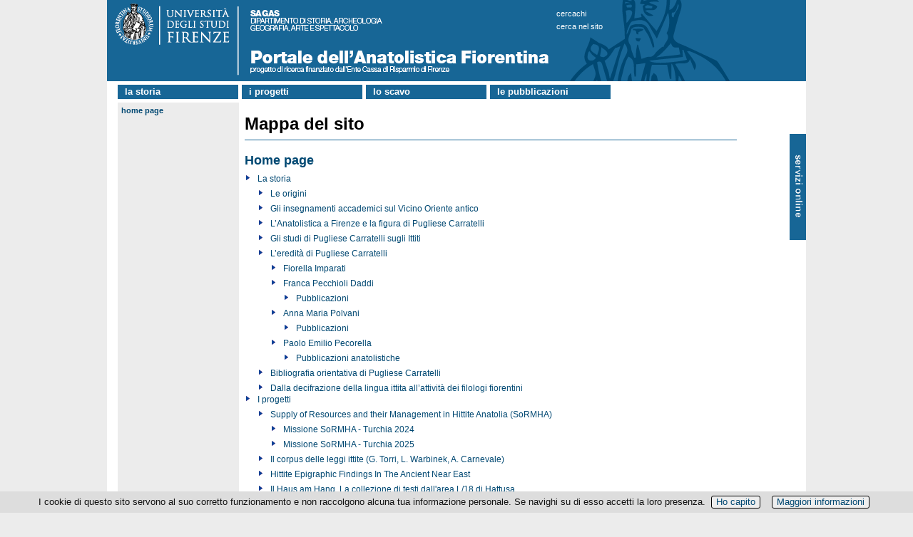

--- FILE ---
content_type: text/html; charset=UTF-8
request_url: https://www.anatolistica.unifi.it/sitemap.html?pageid=41
body_size: 10723
content:
<!DOCTYPE html>
<html lang="it">

<head>
<meta http-equiv="Content-Type" content="text/html; charset=utf-8">

<link rel="dns-prefetch" crossorigin href="//mdthemes.unifi.it">

<link rel="dns-prefetch" crossorigin href="//multicc.unifi.it">

<link rel="dns-prefetch" crossorigin href="//www.unifi.it">

<link rel="preconnect" crossorigin href="//mdthemes.unifi.it">

<link rel="preconnect" crossorigin href="//multicc.unifi.it">

<link rel="preconnect" crossorigin href="//www.unifi.it">

<link rel="canonical" href="https://www.anatolistica.unifi.it/vp-41-contatti.html">

<title>Contatti | Accesso rapido | Portale dell'Anatolistica fiorentina - UniFI</title>

<meta name="description" content="Portale dell'Anatolistica fiorentina">

<meta name="robots" content="noindex, follow">

<meta property="og:type" content="website">

<meta property="og:image" content="https://www.unifi.it/salomoneFB.png">

<meta property="og:url" content="https://www.anatolistica.unifi.it/sitemap.html?pageid=41">

<meta property="og:title" content="Contatti | Accesso rapido | Portale dell'Anatolistica fiorentina - UniFI">

<meta property="og:description" content="Portale dell'Anatolistica fiorentina">

<meta property="og:site_name" content="www.anatolistica.unifi.it">

<link rel="image_src" href="https://www.unifi.it/salomoneFB.png">

<meta name="twitter:card" content="summary">

<meta name="twitter:site" content="@UNI_FIRENZE">

<meta name="twitter:title" content="Contatti | Accesso rapido | Portale dell'Anatolistica fiorentina - UniFI">

<meta name="twitter:description" content="Portale dell'Anatolistica fiorentina">

<meta name="twitter:image" content="https://www.unifi.it/salomoneFB.png">

<meta name="twitter:image:alt" content="UniFI Logo">

<link rel="alternate" href="https://www.anatolistica.unifi.it/backend.php" type="application/rss+xml" title="Portale dell'Anatolistica fiorentina">

<link rel="apple-touch-icon" type="image/png" sizes="180x180" href="https://mdthemes.unifi.it/boozookcommonT2blue/favicons/apple-touch-icon.png">
<link rel="apple-touch-icon" type="image/png" sizes="57x57" href="https://mdthemes.unifi.it/boozookcommonT2blue/favicons/apple-touch-icon-57x57.png">
<link rel="apple-touch-icon" type="image/png" sizes="60x60" href="https://mdthemes.unifi.it/boozookcommonT2blue/favicons/apple-touch-icon-60x60.png">
<link rel="apple-touch-icon" type="image/png" sizes="72x72" href="https://mdthemes.unifi.it/boozookcommonT2blue/favicons/apple-touch-icon-72x72.png">
<link rel="apple-touch-icon" type="image/png" sizes="76x76" href="https://mdthemes.unifi.it/boozookcommonT2blue/favicons/apple-touch-icon-76x76.png">
<link rel="apple-touch-icon" type="image/png" sizes="114x114" href="https://mdthemes.unifi.it/boozookcommonT2blue/favicons/apple-touch-icon-114x114.png">
<link rel="apple-touch-icon" type="image/png" sizes="120x120" href="https://mdthemes.unifi.it/boozookcommonT2blue/favicons/apple-touch-icon-120x120.png">
<link rel="apple-touch-icon" type="image/png" sizes="144x144" href="https://mdthemes.unifi.it/boozookcommonT2blue/favicons/apple-touch-icon-144x144.png">
<link rel="apple-touch-icon" type="image/png" sizes="152x152" href="https://mdthemes.unifi.it/boozookcommonT2blue/favicons/apple-touch-icon-152x152.png">
<link rel="apple-touch-icon" type="image/png" sizes="180x180" href="https://mdthemes.unifi.it/boozookcommonT2blue/favicons/apple-touch-icon-180x180.png">
<link rel="icon" type="image/png" sizes="16x16" href="https://mdthemes.unifi.it/boozookcommonT2blue/favicons/favicon-16x16.png">
<link rel="icon" type="image/png" sizes="32x32" href="https://mdthemes.unifi.it/boozookcommonT2blue/favicons/favicon-32x32.png">
<link rel="icon" type="image/png" sizes="96x96" href="https://mdthemes.unifi.it/boozookcommonT2blue/favicons/favicon-96x96.png">
<link rel="icon" type="image/png" sizes="192x192" href="https://mdthemes.unifi.it/boozookcommonT2blue/favicons/android-chrome-192x192.png">
<link rel="manifest" href="https://mdthemes.unifi.it/boozookcommonT2blue/favicons/manifest.json">
<link rel="mask-icon" href="https://mdthemes.unifi.it/boozookcommonT2blue/favicons/safari-pinned-tab.svg" color="#5bbad5">
<meta name="msapplication-config" content="https://mdthemes.unifi.it/boozookcommonT2blue/favicons/browserconfig.xml">
<meta name="theme-color" content="#ffffff">
<meta name="viewport" content="width=device-width, initial-scale=1.0">
  <style media="screen">@charset "utf-8";

/* ********************* */
/* Tag e classi generali */
/* ********************* */

* {margin: 0;padding: 0}
body{font-family: Arial, Helvetica, sans-serif;}
img {border: none}
form,label,input { margin: 0;padding: 0}
label {cursor: pointer}
input {border: 1px #666 solid}
td {vertical-align:top}
.clear {clear: both;height: 0}
.hidden {display: none}
.visuallyhidden {border: 0; clip: rect(0 0 0 0); height: 1px; margin: -1px; overflow: hidden; padding: 0; position: absolute; width: 1px;}
.checkbox {border: none;margin: 0;padding: 0}
.alignleft {float: left}
.alignright {float: right}
.clearfix:after {content: "."; display: block; height: 0; clear: both; visibility: hidden}
.leggitutto {font-weight: bold;font-size: 10px}
.sinistra {text-align: left}
.destra {text-align: right}
.centro {text-align: center}
.grassetto {font-weight: bold}
.corsivo {font-style: italic}
.corposezione{display:none; margin-top:10px;margin-left:20px; margin-bottom:20px;}
.testasezione{display:block; background:url(https://mdthemes.unifi.it/global/images/plus.png) no-repeat;padding-left:20px;cursor:pointer; line-height:18px;}
.tsarrowup{background:url(https://mdthemes.unifi.it/global/images/minus.png) no-repeat}
.tsarrowdown{background:url(https://mdthemes.unifi.it/global/images/plus.png) no-repeat}
a:link {color: #004872}
a:visited {color: #004872}
a:hover {color: #900105}
a:active {color: #004872}
table.veratabella {border-collapse: collapse}
table.veratabella th {border: 1px solid #aaa;padding: 5px;background-color: #eeeade; vertical-align: top; text-align: center}
table.veratabella td {border: 1px solid #aaa;padding: 5px;background-color: #fff; vertical-align: top}
.stessalinea{white-space: nowrap}
@media only screen and (max-width:980px) {
    h1 {margin-bottom: 5px; font-size: 24px; font-weight: bold;}
    .pn-title {margin-bottom: 5px; font-size: 24px; font-weight: bold;}
    h2 {margin-top: 16px; margin-bottom: 5px; font-size: 18px}
    h3 {margin-top: 16px;margin-bottom: 5px;font-size: 14px}
    h4 {margin-top: 16px;font-size: 13px;font-weight: bold}
    p {margin-bottom: 4px}
    ul {list-style-type: none}
}
@media only screen and (min-width:981px){
    /* Tag e classi generali */
    body {text-align: center; background-color: #ececec; font-size: 12px}
    h1{margin: 15px 0 20px;; padding-bottom: 10px; border-bottom: 1px #176696 solid;line-height:24px}
    .pn-title {margin-bottom: 5px; font-size: 16px; font-weight: bold}
    h1 a{text-decoration:none}
    h1 a:hover{text-decoration:underline}
    h2 {margin-top: 16px; margin-bottom: 10px; font-size: 18px}
    h2 a{text-decoration:none}
    h2 a:hover{text-decoration:underline}
    h3 {margin-top: 16px; margin-bottom: 5px; font-size: 14px}
    h3 a{text-decoration:none}
    h3 a:hover{text-decoration:underline}
    h4 {margin-top: 16px;font-size: 13px; font-weight: bold}
    h4 a{text-decoration:none}
    h4 a:hover{text-decoration:underline}
    p {margin-bottom: 4px;line-height:16px;}
    ul {list-style-type: none}
}

/* TAG SEMANTICI */
header{position:relative;}
@media only screen and (min-width:981px){
    header{background-color: #176696}
}
header:after {content: "."; display: block; height: 0; clear: both; visibility: hidden}

@media only screen and (min-width:981px){
    main {position: relative; width: 980px; margin: 0; padding:0;}
}



/* ****** */
/* LAYOUT */
/* ****** */

/* Salta navigazione */
@media only screen and (max-width:980px) {
    #skipnavigation{display:none}
}
@media only screen and (min-width:981px){
    #skipnavigation a {position:absolute; left:-10000px; top:auto; width:1px; height:1px; overflow:hidden;}
    #skipnavigation a:focus {position:static; width:auto; height:auto;}
}

/* Contenitori */
@media only screen and (max-width:980px) {
    #subcontainer img {max-width: 100%; height: auto;}
}
@media only screen and (min-width:981px){
    #container {width: 980px; margin: auto; text-align: center; background-color: #fff}
    #subcontainer {position: relative; width: 960px; margin-left: 15px; margin-right: 15px;height: auto;}
}

/* Banner */
#immaginetestastampa {display: none}
@media only screen and (max-width:980px) {
    #immaginetesta{display:none;}
    #immaginetestarid{background-image:url(https://mdthemes.unifi.it/boozookcommonT2blue/images/testabg.png)}
    #logorid{width:100%;max-width:232px;}
    #titolostampa {font-size:18px;font-weight:bold;color:#004872;padding:3px;}
    #titolostampa a{text-decoration:none}
}
@media only screen and (min-width:981px){
    #immaginetesta{height:114px;}
    #titolostampa {display: none}
    #immaginetestarid{display:none;}
    #titolostampa {display: none}
}

/* Finestra ricerca */
#finestraricerca a{text-decoration:none}
@media only screen and (max-width:980px) {
    #finestraricerca{margin:0 10px 15px; padding: 0 3px; text-align: right; font-weight:bold; font-size: 1em;}
}
@media only screen and (min-width:981px){
    #finestraricerca {z-index: 20; position: absolute; left: 630px; top: 10px; color: #fff; font-size: 11px; text-align: left; line-height: 18px; text-transform:lowercase;}
    #finestraricerca a {color: #fff; font-size: 11px}
    #finestraricerca a:hover {color: #fff; text-decoration: underline}
    #finestraricerca a:visited {color: #fff}
}
/*
@media only screen and (max-width:980px) {
    #finestraricerca{margin: 2px 3px 4px 0;float:right;}
    #q {width:200px;margin:0 1px 0px 1px;border:1px solid #004872;border-radius:4px;padding:2px;background-color:#fff;font-size:.9em;color:#004872}
    #gs{color:transparent;width:16px;height:19px;background-image:url(https://mdthemes.unifi.it/boozookcommonT2blue/images/pagina-sprites.png);background-color:transparent;background-repeat:no-repeat;background-position: -46px 0;cursor:pointer}
}
@media only screen and (min-width: 981px) {
    #finestraricerca {z-index: 20; position: absolute; left: 550px; top: 10px; text-align: left}
    #finestraricerca form {margin: 0; text-align: left}
    #q {width: 150px; margin-top: 0; border: 0 solid red; border-radius: 4px; padding: 0 3px 2px; background-color: #fff; vertical-align: middle; font-size: 0.9em; color: #004872}
    #gs{vertical-align: middle; color:transparent; border-width: 0; width: 16px; height: 19px; background-image: url(https://mdthemes.unifi.it/boozookcommonT2blue/images/pagina-sprites.png); background-color: transparent; background-repeat: no-repeat; background-position: -46px 0; cursor: pointer}
}
*/

/* Lingua */
#cambiolingua a{text-decoration:none}
@media only screen and (max-width:980px) {
    #cambiolingua{margin:0 10px 15px; padding: 0 3px; text-align: right; font-weight:bold; font-size: 1em;}
}
@media only screen and (min-width:981px){
    #cambiolingua {z-index: 20; position: absolute; left: 895px; top: 10px; color: #fff; font-size: 11px}
    #cambiolingua a {color: #fff; font-size: 11px}
    #cambiolingua a:hover {color: #fff; text-decoration: underline}
    #cambiolingua a:visited {color: #fff}
}

/* Link biblioteca / vivereuni) */
#vivereuni br{display:none;}
#vivereuni a{text-decoration:none}
@media only screen and (max-width:480px) {
    #vivereuni{float:left;margin-top:3px;margin-left:3px;margin-right:15px;border:1px #176696 solid;border-radius: 10px;padding:3px;}
}
@media only screen and (min-width:481px) and (max-width:980px){
    #vivereuni{float:left;margin-left:3px;margin-right:15px;border:1px #176696 solid;border-radius: 10px;padding:3px;}
}
@media only screen and (min-width:981px){
    #vivereuni {z-index: 20; position: absolute; left: 882px; top: 50px; width: 89px; height: 30px; padding: 25px 0 35px; background-repeat: no-repeat; background-image: url(https://mdthemes.unifi.it/global/images/vivereuniversitabg.png);    }
    #vivereuni a {font-size: 14px; background-color:#ececec}
}

/* link albo ufficiale*/
#alboufficiale a{text-decoration:none}
@media only screen and (max-width:480px) {
    #alboufficiale{float:left;margin-top:3px;margin-left:3px;margin-right:15px;border:1px #176696 solid;border-radius: 10px;padding:3px;}
}
@media only screen and (min-width:481px) and (max-width:980px){
    #alboufficiale{float:left;margin-right:15px;border:1px #176696 solid;border-radius: 10px;padding:3px;}
}
@media only screen and (min-width:981px){
    #alboufficiale {z-index: 20;position: absolute; left: 805px; top: 10px; color: #fff; font-size: 11px}
    #alboufficiale a {color: #fff; font-size: 11px}
    #alboufficiale a:hover {color: #fff; text-decoration: underline}
    #alboufficiale a:visited {color: #fff}
}

/* User links */
#userlinks {text-align:left}
@media only screen and (max-width:980px) {
    #userlinks {margin: 0px; font-size: .9em; background-color:#fff}
}
@media only screen and (min-width:981px){
    #userlinks {padding-left:15px; background-color:#fff}
}

/* Link a home page*/
@media only screen and (max-width:980px) {
    #linkhome{font-weight:bold; padding: 7px 3px;}
}
@media only screen and (min-width:981px){
    #linkhome { position: absolute; left: 0; top: 0;  margin-bottom: 5px; padding: 3px; padding-left: 5px; padding-right: 5px; background-color: #ececec; color: #013c66; font-size: 11px; font-weight: bold; text-transform: lowercase}
    #linkhome a:link {color: #004872; text-decoration: none}
    #linkhome a:visited {color: #004872}
    #linkhome a:hover {color: #760F00!important}
    #linkhome a:active {color: #f00}
}

/* SOL */
#pulsantesol{display:none;}
ul#sol {display:block;width:100%;margin:0;padding:0}
ul#sol li{display:block;background-color:#004872;border:1px #fff solid;border-left-width:0;border-right-width:0;font-size:1.1em;padding:5px;color:#fff;list-style-type:none;}
ul#sol li a{color:#fff;text-decoration:none}
ul#sol a:hover{color:#eee}
ul#sol br{display:none}
@media only screen and (min-width:981px){
    #SOL{display:none;}
    #pulsantesol {display: block; z-index: 20; position: absolute; width:23px;height:160px;top:188px;right:0px;left:auto;padding:0;background-image:url(https://mdthemes.unifi.it/boozookcommonT2blue/images/pagina-sprites.png);background-repeat:no-repeat;cursor:pointer}
    #pulsantesol a {font-size: 14px;text-decoration: none}
    ul#sol{display:none}
}

/* Menu  orizzontale */
nav#topmenu ul {list-style: none;background-color: #fff;text-align: left;padding-left: 0;margin: 0;font-weight:700;text-transform:lowercase;}
nav#topmenu li {background-color: #176696;font-size: 1.2em;line-height: 40px;text-align: left;}
nav#topmenu a {text-decoration: none;color: #fff;display: block;padding-left: 15px;}
nav#topmenu a:hover {background-color: #575248;}
nav#topmenu a:active {background-color: #aaa;color: #444;cursor: default;}
/* Sub Menus */
nav#topmenu li li {font-size: 11px;font-weight:400;line-height: 15px;padding:3px 0;}

@media only screen and (max-width:980px) {
    nav#topmenu {display:none}
    nav#topmenu li {font-size: 16px;line-height: 26px;margin:2px 0;padding:0;}
    nav#topmenu a {padding:5px;}
    nav#topmenu li ul {display: none;}
}
@media only screen and (min-width: 981px) {
    nav#topmenu {margin-top: 5px;margin-bottom: 5px;}
    nav#topmenu li {width: 169px;border-bottom: none;line-height: 19px;font-size: 13px;display: inline-block;margin-right: 2px;}
    nav#topmenu a {border-bottom: none;}
    nav#topmenu > ul > li {text-align: left;}
    nav#topmenu > ul > li > a {padding-top:0px;padding-left: 10px;padding-bottom:1px;}
    /* Sub Menus */
    nav#topmenu li ul {position: absolute;display: none;width: inherit;}
    nav#topmenu li:hover ul {display: block;background-color: #ccc;color: #000;z-index:100}
    nav#topmenu li ul li {display: block;background-color: #e2dfcf;}
    nav#topmenu li ul li a {color: #176696;background-color: #e2dfcf;padding-left: 10px;}
    nav#topmenu li ul li a:hover {color: #fff;background-color: #888;}
    nav#topmenu li ul li a:active {color: #fff;background-color: #555;}
}

/* Menu verticali */
@media only screen and (max-width:980px) {
    #burgermenu {height:30px;font-size: 14px;font-weight: bold;padding-top: 9px;padding-left: 45px;color: #fff; text-align: left;text-transform: lowercase;background-color: #176696;border-bottom:1px #ccc solid;cursor:pointer;background-repeat:no-repeat;background-image:url(https://mdthemes.unifi.it/boozookcommonT2blue/images/hambmenu.png);}
    #burgermenu a {color: #fff;text-decoration: none}
    #burgermenu a:hover {color: #eee;text-decoration: none}
    #colonnamenu div>ul {margin-left: -18px; padding-left: 0}
    #colonnamenu li {margin: 0 0 7px 20px;}
    #colonnamenu a {color: #2f4e75; line-height: 16px; text-decoration: none}
    #colonnamenu a:hover {color: #900105}
    .leftmenu {margin-bottom: 10px; border: 0; padding: 0;}
    .menutitle {text-align: left; font-weight: bold; font-size: 15px}
    .menuitem {text-align: left}
    .menuitem ul{background-color:#ddd; margin-top:0; padding: 5px 0;}
}
@media only screen and (min-width:981px){
    #burgermenu{display:none;}
    #colonnamenu {float: left; width: 164px; margin-right: 5px; margin-bottom: 5px; padding: 3px; padding-top: 25px; background-color: #ececec; vertical-align: top}
    #colonnamenu div>ul {margin-left: -18px; padding-left: 0}
    #colonnamenu li {margin-left: 20px; margin-top: 3px; margin-bottom: 7px}
    #colonnamenu a {color: #004872; line-height: 16px; text-decoration: none}
    #colonnamenu a:hover {color: #900105}
    .leftmenu {width: 164px; margin-bottom: 10px; border: 0; padding: 0; color: #fff}
    .menutitle {text-align: left; font-weight: bold; font-size: 14px}
    .menuitem {text-align: left}
    #menulink {margin-top: 20px}
}


/* Link News/Avvisi */
@media only screen and (max-width:480px) {
    #titoloinevidenzapagina {position: absolute; top: -25px; right: 75px; width: 50px; height: 15px; padding: 5px; background-color: #176696; font-size: 14px; font-weight: bold; text-align: right; text-transform: lowercase}
    #titoloinevidenzapagina a {text-decoration: none; color: #fff}
    #titoloinevidenzapagina a:hover {color: #ddddff}
    #titoloavvisipagina {position: absolute; top: -25px; right: 10px; width: 50px; height: 15px; padding: 5px; background-color: #176696; font-size: 14px; font-weight: bold; text-transform: lowercase}
    #titoloavvisipagina a {text-decoration: none; color: #fff}
    #titoloavvisipagina a:hover {color: #ddddff}
}
@media only screen and (min-width:481px) and (max-width:980px){
    #titoloinevidenzapagina {position: absolute; top: -25px; right: 120px; width: 90px; height: 15px; padding: 5px; background-color: #176696; font-size: 14px; font-weight: bold; text-align: right; text-transform: lowercase}
    #titoloinevidenzapagina a {text-decoration: none; color: #fff}
    #titoloinevidenzapagina a:hover {color: #ddddff}
    #titoloavvisipagina {position: absolute; top: -25px; right: 10px; width: 90px; height: 15px; padding: 5px; background-color: #176696; font-size: 14px; font-weight: bold; text-transform: lowercase}
    #titoloavvisipagina a {text-decoration: none; color: #fff}
    #titoloavvisipagina a:hover { color: #ddddff}
}
@media only screen and (min-width:981px){
    #titoloinevidenzapagina {position: absolute; top: -25px; left: 670px; width: 90px; height: 15px; padding: 5px; background-color: #176696; font-size: 14px; font-weight: bold; text-align: right; text-transform: lowercase}
    #titoloinevidenzapagina a {text-decoration: none; color: #fff!important}
    #titoloinevidenzapagina a:hover {color: #ddddff!important}
    #titoloavvisipagina {position: absolute; top: -25px; left: 780px; width: 90px; height: 15px; padding: 5px; background-color: #176696; font-size: 14px; font-weight: bold; text-transform: lowercase}
    #titoloavvisipagina a {text-decoration: none; color: #fff!important}
    #titoloavvisipagina a:hover {color: #ddddff!important}
}

/* login form */
@media only screen and (max-width:480px) {
  #user_form{margin:5em auto;max-width:270px;text-align:left;position:relative;}
  #user_form div{margin:.5em 21px;}
  #user_form div.submit label{display:block;float:none;font-size:11px;margin-top: 5px;}
}
@media only screen and (min-width:481px){
  #user_form{margin:5em auto;width:300px;text-align:left;position:relative;}
  #user_form div{margin:.5em 22px;text-align:right;position:relative;}
  #user_form div.submit label{float:none;display:inline;font-size:11px;padding-left:30px; padding-right: 10px;}
}
#user_form h1{background:#176696;color:#fff;font-size:18px;padding:8px 25px;margin:0 0 1.5em 0;border-bottom:1px solid #176696;}
#user_form .info{float:left;margin:0;line-height:30px;top:-40px;right:0;font-size:11px;}
#user_form p{margin:.5em 25px;}
#user_form > div {border:1px #176696 solid;margin:3px;}
#user_form .campo {padding:4px;}
#user_form label{float:left;line-height:20px;}
#user_form input{width: 140px; font-size: 1.2em; padding: 2px;}
#user_form div.submit{background:none;margin:1em 25px;text-align:left;}
#user_form button{border:0;padding:0 30px;line-height:30px;text-align:center;font-size:12px;font-weight: bold;color:#fff;background:#176696;cursor:pointer;}

/* Corpo del modulo */
@media only screen and (max-width:980px) {
    #corpo {clear: both; position: relative; text-align: left;}
    #testopagina{padding:0 3px;margin-bottom:25px}
    #testopagina ul li {margin-left: 20px}
    #testopagina ol li {margin-left: 20px}
}
@media only screen and (min-width:981px){
    #corpo {clear: both; position: relative; float: left; background-color: #fff; background-repeat: repeat-y; text-align: left; line-height: 16px; border-bottom: 1px solid #26405f;background-image: url(https://mdthemes.unifi.it/global/images/fondocorpo.png);}
    #testopagina {float: left; width: 690px; margin-right: 10px; min-height: 465px; padding: 3px; margin-bottom: 40px; background-color: #fff; vertical-align: top}
    #testopagina ul li {list-style-type: disc; margin-left: 18px}
    #testopagina ol li {margin-left: 18px}
}

/* Footer */
#footercopyright-stampa{display:none;}
@media only screen and (max-width:980px) {
    footer {position: relative; width: 100%; clear: both; padding: 3px 3px 8px 3px; text-align: left; font-size: 11px; color: #333; border-top: 1px #176696 solid;}
    footer h1 {display: inline; font-size: 11px; font-weight: normal; margin-bottom: 0; padding-bottom: 0}
    #footerlinksspec{font-size: 14px;padding:5px 0}
    #footercredits{font-size: 11px;}
}
@media only screen and (min-width:981px){
    footer {position: relative; width: 100%; clear: both; padding: 5px 10px 8px 15px; text-align: left; font-size: 12px; color: #333}
    footer h1 {display: inline; font-size: 12px; font-weight: normal; margin-bottom: 0; padding-bottom: 0}
    footer a:link {color: #333}
    footer a:visited {color: #333}
    footer a:hover {color: #900105}
    footer a:active {color: #f00}
}


/* ****** */
/* MODULI */
/* ****** */

/* CercaChi*/
#contenitore_CC {padding-bottom: 25px}
@media only screen and (min-width: 981px) {
    #cc-contenitore ul{padding-left:20px;}
    #cc-titolo{color:#176696;}
    #cc-sottotitolo{color:#176696; margin:5px 0 10px;}
    #cc-avvertenze{border: 1px #176696 solid; padding: 3px; margin: 20px 0; }
    #cc-avvertenzetitolo{font-weight:bold;}
    #cc-menuricerche{margin-bottom:10px;}
    #cc-menuricerche li {display: block; line-height:30px; margin-left:0px!important;}
    #cc-menuricerche a{font-size:14px;font-weight:bold;text-decoration: none;}
    #cc-cercato{font-size:13px;font-weight: bold; margin: 15px 0}
    #cc-sottomenu{ margin: 25px 0 5px}
    #cc-sottomenu a{text-decoration: none; font-weight: bold;}
    #cc-disclaimer{font-size:11px;margin-top:15px;}
    #cc-aggiornamento{text-align:right; font-weight:bold; margin-top:15px;}
    #cc-risultati{margin-bottom: 15px;}
    #cc-listapersone {border-collapse: collapse;}
    #cc-listapersone td{border-bottom: 1px #aaa solid; border-collapse: collapse;font-size:14px;height:35px; padding-right: 5px;}
    #cc-listastrutture li{display: block; border-bottom: 1px #aaa solid; font-size:14px; margin-left: 0px!important; padding:5px 0;}
    #cc-listastrutture li:first-child{border-top: 1px #aaa solid;}
    #cc-rimuovinascoste{margin:5px 0}
    #cc-rimuovinascoste input{font-size: 11px; background-color: #176696; color: #fff; font-weight: bold; padding:1px;}
    #cc-boxelenchitel{border: 1px #ccc solid; padding: 3px; margin: 10px 0;}
    #cc-struttureinferiori-titolo{color:#176696; margin:10px 0 10px;}
    #cc-afferenza{margin:0px 0 10px;}
    #cc-responsabili li{font-size: 14px;}
    #cc-personale-afferente{margin:15px 0 10px;}
    #cc-personale-titolo{color:#176696; margin:5px 0;}
    #cc-datipersona{width: 100%}
    #cc-datipersona td {vertical-align: top; white-space:nowrap}
    #cc-nomepersona{font-size: 14px;}
    #cc-nota{margin:10px 0; border: 1px solid #cccccc; padding: 2px; font-size: 10px; font-weight: bold; background-color: #eeeeee;}
    #cc-penelope{font-size: 13px; font-weight: bold}
    .cc-help{font-size:11px}
    .cc-sottotitolo{color:#176696; margin:20px 0 10px; text-transform: uppercase}
    .cc-textinput{display: block; margin:10px 0 0;font-size: 16px; width: 350px; border: 2px #176696 solid; padding:1px 2px;}
    .cc-selectinput{display: block; margin:10px 0 0;font-size: 16px; width: 600px; border: 2px #176696 solid; padding:1px 2px;}
    .cc-submitinput{font-size: 11px;background-color: #176696; color: #fff; font-weight: bold; padding:1px;}
    .cc-resetinput{font-size: 11px;margin: 10px 12px 0px 0px; background-color: #176696; color: #fff; font-weight: bold; padding:1px;}
    .cc-radioinput{background-color: #176696; color: #fff;}
    .cc-hidden{display:none!important}
    .cc-evidenza{color: #900105}
    .cc-pec{background-color: #eeeeee; padding: 2px; margin: 5px 10px 10px 0; color: #176696}
    .cc-font11{font-size:11px}
}

/* CMPRO sprites */
.cmpropage-sprite {display: block; float: left; margin: 0 2px; overflow: hidden; line-height: 9999em; background: url(https://mdthemes.unifi.it/global/images/cmpropage-sprites2.png) no-repeat;}
.icon-delete {background-position:  0  0; width: 19px; height: 17px}
.icon-edit   {background-position:  0 -17px; width: 19px; height: 17px}
.icon-map    {background-position:  0 -34px; width: 19px; height: 17px}
.icon-print  {background-position:  0 -51px; width: 19px; height: 17px}
.icon-add    {background-position:  0 -68px; width: 13px; height: 15px}
.icon-fb     {background-position: -19px  0; width: 19px; height: 18px}
.icon-tw     {background-position: -19px -18px; width: 20px; height: 19px}
.icon-gp     {background-position: -19px -37px; width: 19px; height: 18px}
.icon-li     {background-position: -19px -55px; width: 19px; height: 18px}

/* CMpro */
li.cmpro-block-subjectitem {margin-left: 22px;list-style-type: none}
li.cmpro-block-subjectlinkitem {list-style-type: none; list-style-type: none}
li.cmpro-block-pageitem {list-style-type: none}
.cmpro-block-subjecthilite {font-weight: bold;font-size: 14px}
.cmpro-block-pagehilite {font-weight: bold;font-size: 14px}
.cmpro-block-pageplain {font-weight: normal;font-size: 12px}
.cmpro-block-subjectactive {background-color: #444!important}
li.cmpro-empty {margin-left: -22px;margin-top: 5px;list-style-type: none; list-style-image: url("https://mdthemes.unifi.it/boozookcommonT2blue/images/dot.png")}
li.cmpro-compacted {margin-left: -22px;cursor: pointer; list-style-type: none; list-style-image: url("https://mdthemes.unifi.it/boozookcommonT2blue/images/dot.png")}
li.cmpro-expanded {margin-left: -22px; cursor: pointer; list-style-type: none; list-style-image: url("https://mdthemes.unifi.it/boozookcommonT2blue/images/dot.png")}
h2.normalHeader {margin: 0}
h2.compactHeader {margin: 0}
#cmpro-pagefocus {width: 97%;margin: 10px 2px; border: 1px #176696 solid; padding: 3px; background-color: #fff; text-align: left;color: #000}
#cmpro-pageauthorsection{text-align:right;margin-bottom:15px}
#cmpro-pagetopicons {position: absolute; top: 0; right: 0; vertical-align: top; text-align: right; font-size: 10px; margin-bottom: 10px}
#cmpro-topnavigator {position: relative; float: left}
#cmpro-topnavandicons {position: relative; padding-bottom: 2px; border-bottom: 1px #176696 solid; margin-bottom: 10px}
#cmpro-printmapicons {position: relative; width: 46px; float: right}
#cmpro-editicons {height: 20px; float: right; margin-top: 5px}
#cmpro-bottomnavigator { margin-top: 5px; border-top: 1px #176696 solid; padding-top: 5px}
#cmpro-pagelastupdate {text-align: left; font-size: 11px; margin-bottom: 10px}
#cmpro-subject-container {position: relative;}
#cmpro-container {position: relative;margin-bottom: 50px}
#cmpro-container ul {list-style-type: none}
#cmpro-container li {line-height: 18px}
#cmpro-subject-container ul li {line-height: 18px; list-style-type: none; list-style-image: url("https://mdthemes.unifi.it/boozookcommonT2blue/images/dot.png")}
#cmpro-subject-container ol li {line-height: 18px;}
#cmpro-pagecontent td {padding: 2px}
#cmpro-subjectcontent {padding-bottom: 30px}
#cmpro-page-container ul li {list-style-type: none; list-style-image: url("https://mdthemes.unifi.it/boozookcommonT2blue/images/dot.png")}
#cmpro-pageintro-container {position: relative; margin-bottom: 10px; padding: 5px; padding-top: 0; padding-right: 0}
#cmpro-pageintro-container ul li {line-height: 18px; list-style-type: none; list-style-image: url("https://mdthemes.unifi.it/boozookcommonT2blue/images/dot.png")}
#cmpro-pagecontent ol {margin-left: 20px}
#cmpro-subjectcontent {padding-bottom: 30px}
#cmpro-urls {position: absolute; bottom: 0; right: 0; width: 683px; margin: 5px; border-top: 1px #176696 solid; padding-top: 5px; text-align: right; font-size: 10px}
#cmpro-sitemap {margin-left: 0}
#cmpro-sitemap a {text-decoration: none}
#cmpro-pagebreak {text-align: right; padding: 5px}
.enabled {background-color: #fff}
.disabled {background-color: #ddd}
@media only screen and (max-width:980px) {
    li.cmpro-block-subjectitem {margin-left: 22px; list-style-type: none}
    li.cmpro-block-subjectlinkitem {list-style-type: none; list-style-type: none}
    li.cmpro-block-pageitem {list-style-type: none}
    .cmpro-block-subjecthilite {font-weight: bold; font-size: 14px}
    .cmpro-block-pagehilite {font-weight: bold; font-size: 16px}
    .cmpro-block-pageplain {font-weight: normal; font-size: 16px}
    .cmpro-block-subjectactive {background-color: #444!important }
    #cmpro-printmapicons {position: relative; width: 46px; float: right}
    #cmpro-editicons {height: 20px; float: right; margin-top: 5px}
    #cmpro-pageimage {margin-bottom:5px;}
}
@media only screen and (min-width:981px){
    #cmpro-topnavigator {width: 625px}
    #cmpro-topnavandicons {width: 688px}
    #cmpro-container {min-height: 455px;}
    #cmpro-subject-container {min-height: 455px}
    #cmpro-pagecontent {min-height: 355px}
    #cmpro-subjectcontent {min-height: 335px}
    #cmpro-pageintro-container {width: 622px;}
    #cmpro-pageimage {margin-bottom:10px;}
}
/* Template DIDA-style*/
.lateraltitle{color: #004C7E; font-size: 18px; font-weight: bold; margin-bottom: 14px;line-height: 16px;}
.lateraltitle a{text-decoration:none}
@media only screen and (max-width:480px) {
  #colonnalaterale{margin-top:20px;}
  .lateralbody{color: #333; margin-bottom:15px;}
}
@media only screen and (min-width:481px) {
  #colonnacentrale{width: 70%; float:left; vertical-align: top}
  #colonnalaterale{width: 27%; float: right; padding-left: 10px; text-align: right; vertical-align: top}
  .lateralbody{color: #666; font-size: 12px; line-height: 11px; margin-bottom:15px;}
}


/* newspro */
@media only screen and (min-width:981px){
    .newspro-articleblock-container{border-bottom:1px #e4e3e3 solid; margin-bottom:5px;}
    .newspro-articleblock-topicname {margin:2px 2px 0; padding:2px; text-align:right; font-size:.8em}
    .newspro-articleblock-content {margin:0 2px 8px}
    .newspro-articleblock-categoryname {font-size: 10px}
    .newspro-articleblock-title {margin-bottom:2px;font-size:13px; font-weight:700; color:#444}
    .newspro-articleblock-title a:link {color: #9c0031}
    .newspro-articleblock-title a:visited {color: #9c0031}
    .newspro-articleblock-title a:hover {color: #f00}
    .newspro-articleblock-title a:active {color: #9c0031}
    .newspro-articleblock-categoryname {font-size: 10px; font-style: italic; font-weight: normal}
    .newspro-articleblock-date {text-align: right; font-size: 11px; font-style: italic}
    .newspro-articleblock-hometext {font-size:12px}
    .newspro-articleblock-hometext ul {margin-left: 10px; font-size: 12px; list-style-type: none}
    .newspro-articleblock-continue{font-size:11px}
    #newspro-article-container {padding: 5px}
    #newspro-article-h1 {display: none; font-size: 16px}
    #newspro-article-breadcrumbs-top {margin-bottom: 5px; border-bottom: 1px #88aec8 solid; padding-bottom: 5px; text-align: left}
    #newspro-article-breadcrumbs-bottom {margin-top: 5px; border-top: 1px #78afe5 solid; text-align: right; font-size: 10px}
    #newspro-article-date {margin-bottom: 25px; text-align: right; font-size: 11px; font-style: italic}
    #newspro-article-icons {text-align: right}
    #newspro-article-sysmessage {margin-bottom: 10px; font-weight: bold; font-size: 11px; color: #f00}
    #newspro-article-topicname {font-weight: bold; font-size: 11px}
    #newspro-article-topicimage {float: left; padding-right: 10px}
    #newspro-article-categoryname {font-size: 10px; font-style: italic}
    #newspro-article-title {margin: 10px 0; font-size: 14px}
    #newspro-article-hometext ul {margin-left: -20px; font-size: 10px}
    #newspro-article-bodytext {margin: 10px 0; font-size: 12px}
    #newspro-article-notes {font-style: italic}
    #newspro-list-container {padding: 5px}
    #newspro-list-table {width: 100%; margin: 10px 0}
    .newspro-list-title {font-size: 12px}
    .newspro-list-date {margin-bottom: 15px; text-align: right; font-size: 10px}
    #newspro-list-breadcrumbs-top {margin-bottom: 5px; border-bottom: 1px #78afe5 solid; text-align: left; font-size: 10px}
    #newspro-list-breadcrumbs-bottom {margin-top: 5px; border-top: 1px #78afe5 solid; text-align: right; font-size: 10px}
    #newspro-list-topicname {}
    #newspro-list-topicimage {float: left; padding-right: 10px}
    .newspro-columns-title {margin: 10px 0; font-size: 14px}
    .newspro-columns-date {margin-bottom: 25px; text-align: right; font-size: 9px; font-style: italic}
    #newspro-filters {margin-top: 10px; text-align: center}
    #newspro-admin-message {font-style: italic; color: #f00}
    #newspro-noitem-sysmessage {margin: 100px 0; font-weight: bold; font-size: 11px; color: #f00}
    #newspro-shareicons{height:20px;margin-bottom:10px;}
    #newspro-shareicons div {margin-left:auto;width:175px}
}

/* SEAF */
#contenitore_SEAF{margin-bottom:15px;position:relative;min-height:200px}
#contenitore_SEAF h2{margin-top:0}
#seaf-haicercato{font-size:18px;margin-bottom:15px}
#seaf-searchbox{text-align:center;margin:55px auto 15px}
#seaf-searchbox input {padding: 5px;}
#seaf-searchbutton{text-align:center;margin:15px auto}
#seaf-searchbutton input {padding: 5px;}
#seaf-ricercanegativa{font-size:14px;margin-bottom:15px}
ul.bodyitem{margin-top:5px;margin-bottom:10px;margin-left:0;padding-left:17px}
ul.bodyitem li{margin-left:2px;margin-bottom:5px;list-style-image:url("https://mdthemes.unifi.it/boozookcommonT2blue/images/dot.png");font-size:13px}
ul.bodyitem a{text-decoration:none}
.seaf-nomepersona{font-size:13px}
.seaf-snippet{font-style:italic;color:#545454}
.seaf-searchengines img{vertical-align:middle;margin:3px}
.seaf-searchengines a{text-decoration:none}
.seaf-block-title{font-size:14px;font-weight:bold;color:#176696;margin-bottom:10px}
#seaf-indice{margin-bottom:25px}
@media only screen and (min-width: 981px) {
    #seaf-motori{position:absolute;left:-173px;top:35px;width:190px}
    .seaf-contenutobox{width: 370px;float: left}
    .seaf-cercachibox{width: 230px;float: right; border: 1px #ccc solid; padding: 3px;}
}

/* PhotoGallery*/
@media only screen and (min-width:981px){
    #pg-container {margin: 4px; width: 622px; min-height: 400px}
    #pg-galleryintro {margin-bottom: 10px}
    #pg-photocontent {text-align: center; margin-bottom: 10px}
    #pg-phototitle {padding: 5px 0; font-size: 13px; font-weight: bold}
    #pg-photodesc {font-size: 12px}
    #pg-photostats {text-align: left; margin-bottom: 15px; font-size: 9px}
    #pg-topbreadcrumbs {margin-bottom:5px; border-bottom:1px #176696 solid; padding-bottom:5px; text-align: left; text-transform:lowercase}
    #pg-topnavigator {text-align: right; font-size: 10px}
    #pg-topnavigator a {text-decoration: none}
    #pg-bottomnavigator {text-align: right; font-size: 10px}
    #pg-bottomnavigator a {text-decoration: none}
    .pg-title {font-size: 13px; font-weight: bold;  margin: 5px 0}
}


/* ****** */
/* SCRIPT */
/* ****** */

/*cookie-bar*/
#cookie-bar.fixed{position:fixed;top:0;left:0;width:100%}
#cookie-bar.fixed.bottom{bottom:0;top:auto}
#cookie-bar p{margin:0;padding:0}
#cookie-bar .cb-enable{background:#eee}
#cookie-bar .cb-enable:hover{background:#fff; color: #760F00}
#cookie-bar .cb-policy{background:#eee}
#cookie-bar .cb-policy:hover{background:#fff; color: #760F00} 
#cookie-bar{background:#ddd;color:#111;text-align:center;line-height:20px;font-size:13px;}
#cookie-bar a{display:inline-block;border:1px #000 solid;border-radius:3px;text-decoration:none;padding:0px 6px;margin:6px 8px;background-color:#fff}

/* Back to top */
@media only screen and (min-width:981px){
   #back-top{position:fixed;bottom:10px;margin-left:890px}
   #back-top a{width:59px;display:block;text-align:center;font-size:11px;text-transform: lowercase;text-decoration:none;color:#bbb;-webkit-transition: 1s;-moz-transition:1s;transition:1s}
   #back-top a:hover{color:#000}
   #back-top span{width:59px;height:59px;display:block;margin-bottom:7px;background:#ddd url(https://mdthemes.unifi.it/global/images/backtotop-arrow.png) no-repeat center center;-webkit-transition:1s;-moz-transition:1s;transition:1s}
   #back-top a:hover span{background-color: #777}
}</style>
  <style media="print">@charset "utf-8";h1,h2,h3{margin-bottom:5px}#subcontainer,.clear{clear:both}#cmpro-container,header{position:relative}#cmpro-pagecontent,#footerlinks,a{color:#000}#cmpro-pagecontent,#cmpro-pagefocus,#container,#footerlinks,body{background-color:#fff}#titolostampa,.newspro-articleblock-title,h1,h4{font-weight:700}img{border:none}form{margin:0;padding:0}input{border:1px solid #666}td{vertical-align:top}.clear{height:0}.hidden{display:none}body{font-family:Arial,Helvetica,sans-serif;font-size:12px}h1{font-size:16px}h2{font-size:14px}h3{font-size:13px}h4{font-size:12px}a{text-decoration:none}.coposezione{display:block}#alboufficiale,#back-top,#burgermenu,#cambiolingua,#cmpro-bottomnavigator,#cmpro-topnavandicons,#cmpro-urls,#cmpropage-shareicons,#colonnamenu,#cookie-bar,#finestraricerca,#footercredits,#footerlinksspec,#immaginetesta,#immaginetestarid,#linkhome,#pulsantesol,#skipnavigation,#socialpagina,#sol,#tipoutenti,#titoloavvisipagina,#titoloinevidenzapagina,#topmenu,#userlinks,#vivereuni{display:none}footer{border-top:1px #000 solid;text-align:left;font-size:9px;margin-top:15px}#immaginetestastampa{float:left}#titolostampa{font-size:18px;padding-top:20px;margin-left:200px}#container{padding:5px}h2.normalHeader{margin:0}#cmpro-pagefocus{width:97%;margin:15px 2px;border:1px solid #000;padding:3px;text-align:left;color:#000}#cmpro-subject-container{position:relative;min-height:455px}#cmpro-container{text-align:left}#cmpro-subjectcontent{height:335px;padding-bottom:30px}#cmpro-sitemap{margin-left:auto}.corposezione{display:block}#calpro-backlink,#calpro-breadcrumbs-top,#calpro-event-icons,#calpro-selettore,#calpro_user_filter,#colonnainoltre,#newspro-article-h1,#newspro-shareicons{display:none}#newspro-list-breadcrumbs-top{text-align:right}.newspro-articleblock-container{margin-bottom:10px}.newspro-articleblock-topicname{font-style:italic}</style>
 </head>
 <body>
  <div id="skipnavigation"><a href="#corpo">Salta gli elementi di navigazione</a></div>
  <div id="container">
   <header>
    <div id="immaginetesta"><img src="/themes/Boozook/images/testa.png" alt="banner" usemap="#Map" width="980" height="114"></div>
    <div id="immaginetestarid"><a href="https://www.unifi.it/"><img id="logorid" src="https://mdthemes.unifi.it/boozookcommonT2blue/images/testarid.png" alt="logo ridotto"></a></div>
    <div id="immaginetestastampa"><img src="https://mdthemes.unifi.it/global/images/testastampa.png" alt="logo-salomone" width="191" height="100"></div>
    <div id="titolostampa"> Portale dell'Anatolistica fiorentina</div>
    <div id="userlinks"></div>
    <div id="cambiolingua"></div>
    <div id="finestraricerca">
<a href="cercachi" title="CercaChi">CercaChi</a>
<br>
<a href="cerca" title="Cerca nel sito">Cerca nel sito</a>
</div>
    <div id="pulsantesol" onclick="location.href='https://www.unifi.it/p10028.html';" onkeypress="location.href='https://www.unifi.it/p10028.html';" style="background-position: 0 0;"><a href="https://www.unifi.it/p10028.html"><span class="visuallyhidden">SOL - Servizi online</span></a></div>
   </header>
   <main>
    <div id="subcontainer">
     <div id="maincontent">
      <div id="burgermenu">Menù principale</div>
      <nav id="topmenu">
<ul id="nav">
<li>
<a href="ls-3-la-storia.html">La storia</a>
<ul>
<li><a href="vp-152-le-origini.html">Le origini</a></li>
<li><a href="vp-153-gli-insegnamenti-accademici-sul-vicino-oriente-antico.html">Gli insegnamenti accademici sul Vicino Oriente antico</a></li>
<li><a href="vp-154-l-anatolistica-a-firenze-e-la-figura-di-pugliese-carratelli.html">L’Anatolistica a Firenze e la figura di Pugliese Carratelli</a></li>
<li><a href="vp-155-gli-studi-di-pugliese-carratelli-sugli-ittiti.html">Gli studi di Pugliese Carratelli sugli Ittiti</a></li>
<li><a href="vp-156-l-eredita-di-pugliese-carratelli.html">L’eredità di Pugliese Carratelli</a></li>
<li><a href="vp-157-bibliografia-orientativa-di-pugliese-carratelli.html">Bibliografia orientativa di Pugliese Carratelli</a></li>
<li><a href="vp-159-dalla-decifrazione-della-lingua-ittita-all-attivita-dei-filologi-fiorentini.html">Dalla decifrazione della lingua ittita all’attività dei filologi fiorentini</a></li>

</ul>
</li>
<li>
<a href="ls-18-i-progetti.html">I progetti</a>
<ul>
<li><a href="vp-219-supply-of-resources-and-their-management-in-hittite-anatolia-sormha.html">Supply of Resources and their Management in Hittite Anatolia (SoRMHA)</a></li>
<li><a href="vp-221-il-corpus-delle-leggi-ittite-g-torri-l-warbinek-a-carnevale.html">Il corpus delle leggi ittite (G. Torri, L. Warbinek, A. Carnevale)</a></li>
<li><a href="vp-164-hittite-epigraphic-findings-in-the-ancient-near-east.html">Hittite Epigraphic Findings In The Ancient Near East</a></li>
<li><a href="vp-146-il-haus-am-hang-la-collezione-di-testi-dall-area-l-18-di-hattusa.html">Il Haus am Hang. La collezione di testi dall'area L/18 di Hattusa</a></li>
<li><a href="vp-184-rituals-for-the-king-text-analysis-strategies-of-tradition-and-the-creation-of-royal-ideology-amo.html">Rituals for the King: Text Analysis, Strategies of Tradition, and the Creation of Royal Ideology amo</a></li>
<li><a href="vp-148-le-cerimonie-ittite-del-tuono-edizione-critica-di-cth-630-e-631.html">Le cerimonie ittite del tuono. Edizione critica di CTH 630 e 631</a></li>

</ul>
</li>
<li>
<a href="ls-20-lo-scavo.html">Lo scavo</a>
<ul>
<li><a href="vp-142-il-progetto.html">Il progetto</a></li>
<li><a href="vp-141-il-sito.html">Il sito</a></li>
<li><a href="vp-143-la-ricognizione.html">La ricognizione</a></li>
<li><a href="vp-145-le-aree-di-scavo.html">Le aree di scavo</a></li>
<li><a href="vp-172-le-tavolette-rinvenute.html">Le tavolette rinvenute</a></li>
<li><a href="vp-173-finanziamenti.html">Finanziamenti</a></li>
<li><a href="vp-144-il-team.html">Il team</a></li>
<li><a href="vp-174-bibliografia-di-riferimento.html">Bibliografia di riferimento</a></li>
<li><a href="vp-175-contatti.html">Contatti</a></li>

</ul>
</li>
<li>
<a href="ls-8-le-pubblicazioni.html">Le pubblicazioni</a>
<ul>
<li><a href="vp-182-studia-asiana.html">Studia Asiana</a></li>
<li><a href="vp-183-asiana-asia-anteriore-antica.html">Asiana - Asia Anteriore Antica</a></li>

</ul>
</li>
</ul>
</nav>
     </div>
     <div id="corpo">
      <div id="colonnamenu">
       <div id="linkhome"><a href="index.php">Home page</a></div>
       <div id="menulink"><div class="leftmenu">
<div class="menuitem"></div>
</div></div>
      </div>
      <div id="testopagina">
<div id="cmpro-sitemap">
<h1 class="cmpro-titleh1">Mappa del sito</h1>

<h2><a href="index.php">Home page</a></h2>
<ul class="cmpro-menulist xoxo">
<li class="cmpro-compacted cmpro-pageslistitem">
<a class="compactHeader" href="ls-3-la-storia.html">La storia</a>
<ul class="cmpro-menulist xoxo">
<li class="cmpro-empty cmpro-pageslistitem"><a href="vp-152-le-origini.html">Le origini</a></li>
<li class="cmpro-empty cmpro-pageslistitem"><a href="vp-153-gli-insegnamenti-accademici-sul-vicino-oriente-antico.html">Gli insegnamenti accademici sul Vicino Oriente antico</a></li>
<li class="cmpro-empty cmpro-pageslistitem"><a href="vp-154-l-anatolistica-a-firenze-e-la-figura-di-pugliese-carratelli.html">L’Anatolistica a Firenze e la figura di Pugliese Carratelli</a></li>
<li class="cmpro-empty cmpro-pageslistitem"><a href="vp-155-gli-studi-di-pugliese-carratelli-sugli-ittiti.html">Gli studi di Pugliese Carratelli sugli Ittiti</a></li>
<li class="cmpro-empty cmpro-pageslistitem">
<a href="vp-156-l-eredita-di-pugliese-carratelli.html">L’eredità di Pugliese Carratelli</a>
<ul class="cmpro-menulist xoxo">
<li class="cmpro-empty cmpro-pageslistitem"><a href="vp-165-fiorella-imparati.html">Fiorella Imparati</a></li>
<li class="cmpro-empty cmpro-pageslistitem">
<a href="vp-166-franca-pecchioli-daddi.html">Franca Pecchioli Daddi</a>
<ul class="cmpro-menulist xoxo">
<li class="cmpro-empty cmpro-pageslistitem"><a href="vp-177-pubblicazioni.html">Pubblicazioni</a></li>
</ul>
</li>
<li class="cmpro-empty cmpro-pageslistitem">
<a href="vp-167-anna-maria-polvani.html">Anna Maria Polvani</a>
<ul class="cmpro-menulist xoxo">
<li class="cmpro-empty cmpro-pageslistitem"><a href="vp-179-pubblicazioni.html">Pubblicazioni</a></li>
</ul>
</li>
<li class="cmpro-empty cmpro-pageslistitem">
<a href="vp-176-paolo-emilio-pecorella.html">Paolo Emilio Pecorella</a>
<ul class="cmpro-menulist xoxo">
<li class="cmpro-empty cmpro-pageslistitem"><a href="vp-178-pubblicazioni-anatolistiche.html">Pubblicazioni anatolistiche</a></li>
</ul>
</li>
</ul>
</li>
<li class="cmpro-empty cmpro-pageslistitem"><a href="vp-157-bibliografia-orientativa-di-pugliese-carratelli.html">Bibliografia orientativa di Pugliese Carratelli</a></li>
<li class="cmpro-empty cmpro-pageslistitem"><a href="vp-159-dalla-decifrazione-della-lingua-ittita-all-attivita-dei-filologi-fiorentini.html">Dalla decifrazione della lingua ittita all’attività dei filologi fiorentini</a></li>
</ul>
</li>
<li class="cmpro-compacted cmpro-pageslistitem">
<a class="compactHeader" href="ls-18-i-progetti.html">I progetti</a>
<ul class="cmpro-menulist xoxo">
<li class="cmpro-empty cmpro-pageslistitem">
<a href="vp-219-supply-of-resources-and-their-management-in-hittite-anatolia-sormha.html">Supply of Resources and their Management in Hittite Anatolia (SoRMHA)</a>
<ul class="cmpro-menulist xoxo">
<li class="cmpro-empty cmpro-pageslistitem"><a href="vp-222-missione-sormha-turchia-2024.html">Missione SoRMHA - Turchia 2024</a></li>
<li class="cmpro-empty cmpro-pageslistitem"><a href="vp-223-missione-sormha-turchia-2025.html">Missione SoRMHA - Turchia 2025</a></li>
</ul>
</li>
<li class="cmpro-empty cmpro-pageslistitem"><a href="vp-221-il-corpus-delle-leggi-ittite-g-torri-l-warbinek-a-carnevale.html">Il corpus delle leggi ittite (G. Torri, L. Warbinek, A. Carnevale)</a></li>
<li class="cmpro-empty cmpro-pageslistitem"><a href="vp-164-hittite-epigraphic-findings-in-the-ancient-near-east.html">Hittite Epigraphic Findings In The Ancient Near East</a></li>
<li class="cmpro-empty cmpro-pageslistitem">
<a href="vp-146-il-haus-am-hang-la-collezione-di-testi-dall-area-l-18-di-hattusa.html">Il Haus am Hang. La collezione di testi dall'area L/18 di Hattusa</a>
<ul class="cmpro-menulist xoxo">
<li class="cmpro-empty cmpro-pageslistitem"><a href="vp-160-gli-scavi-e-i-ritrovamenti-epigrafici.html">Gli scavi e i ritrovamenti epigrafici</a></li>
<li class="cmpro-empty cmpro-pageslistitem"><a href="vp-161-classificazione-e-archiviazione-del-sapere-negli-scriptoria-ittiti.html">Classificazione e archiviazione del sapere negli scriptoria ittiti</a></li>
<li class="cmpro-empty cmpro-pageslistitem"><a href="vp-181-gli-scribi-del-haus-am-hang-e-le-loro-tavolette.html">Gli scribi del Haus am Hang e le loro tavolette</a></li>
<li class="cmpro-empty cmpro-pageslistitem"><a href="vp-162-anuwanza-e-hanikuili-due-scribi-di-hattusa.html">Anuwanza e Hanikuili: due scribi di Hattusa</a></li>
<li class="cmpro-empty cmpro-pageslistitem"><a href="vp-163-bibliografia-di-riferimento.html">Bibliografia di riferimento</a></li>
</ul>
</li>
<li class="cmpro-empty cmpro-pageslistitem">
<a href="vp-184-rituals-for-the-king-text-analysis-strategies-of-tradition-and-the-creation-of-royal-ideology-amo.html">Rituals for the King: Text Analysis, Strategies of Tradition, and the Creation of Royal Ideology amo</a>
<ul class="cmpro-menulist xoxo">
<li class="cmpro-empty cmpro-pageslistitem"><a href="vp-185-partecipazioni-a-congressi-e-pubblicazioni.html">Partecipazioni a congressi e pubblicazioni</a></li>
<li class="cmpro-empty cmpro-pageslistitem"><a href="vp-186-rituali-on-line-programma-vigoni.html">Rituali on-line (programma Vigoni)</a></li>
</ul>
</li>
<li class="cmpro-empty cmpro-pageslistitem"><a href="vp-148-le-cerimonie-ittite-del-tuono-edizione-critica-di-cth-630-e-631.html">Le cerimonie ittite del tuono. Edizione critica di CTH 630 e 631</a></li>
</ul>
</li>
<li class="cmpro-compacted cmpro-pageslistitem">
<a class="compactHeader" href="ls-20-lo-scavo.html">Lo scavo</a>
<ul class="cmpro-menulist xoxo">
<li class="cmpro-empty cmpro-pageslistitem"><a href="vp-142-il-progetto.html">Il progetto</a></li>
<li class="cmpro-empty cmpro-pageslistitem"><a href="vp-141-il-sito.html">Il sito</a></li>
<li class="cmpro-empty cmpro-pageslistitem"><a href="vp-143-la-ricognizione.html">La ricognizione</a></li>
<li class="cmpro-empty cmpro-pageslistitem">
<a href="vp-145-le-aree-di-scavo.html">Le aree di scavo</a>
<ul class="cmpro-menulist xoxo">
<li class="cmpro-empty cmpro-pageslistitem"><a href="vp-168-area-a.html">Area A</a></li>
<li class="cmpro-empty cmpro-pageslistitem"><a href="vp-169-area-b.html">Area B</a></li>
<li class="cmpro-empty cmpro-pageslistitem"><a href="vp-170-area-c.html">Area C</a></li>
<li class="cmpro-empty cmpro-pageslistitem"><a href="vp-171-area-d.html">Area D</a></li>
</ul>
</li>
<li class="cmpro-empty cmpro-pageslistitem"><a href="vp-172-le-tavolette-rinvenute.html">Le tavolette rinvenute</a></li>
<li class="cmpro-empty cmpro-pageslistitem"><a href="vp-173-finanziamenti.html">Finanziamenti</a></li>
<li class="cmpro-empty cmpro-pageslistitem"><a href="vp-144-il-team.html">Il team</a></li>
<li class="cmpro-empty cmpro-pageslistitem"><a href="vp-174-bibliografia-di-riferimento.html">Bibliografia di riferimento</a></li>
<li class="cmpro-empty cmpro-pageslistitem"><a href="vp-175-contatti.html">Contatti</a></li>
</ul>
</li>
<li class="cmpro-compacted cmpro-pageslistitem">
<a class="compactHeader" href="ls-8-le-pubblicazioni.html">Le pubblicazioni</a>
<ul class="cmpro-menulist xoxo">
<li class="cmpro-empty cmpro-pageslistitem"><a href="vp-182-studia-asiana.html">Studia Asiana</a></li>
<li class="cmpro-empty cmpro-pageslistitem"><a href="vp-183-asiana-asia-anteriore-antica.html">Asiana - Asia Anteriore Antica</a></li>
</ul>
</li>
<li class="cmpro-compacted cmpro-pageslistitem">
<a class="compactHeader" href="ls-10-accesso-rapido.html">Accesso rapido</a>
<ul class="cmpro-menulist xoxo">
<li class="cmpro-empty cmpro-pageslistitem"><a href="vp-220-insegnamenti-di-anatolistica.html">Insegnamenti di Anatolistica</a></li>
<li class="cmpro-empty cmpro-pageslistitem"><a href="vp-37-risorse-on-line-per-l-anatolistica.html">risorse on-line per l'anatolistica</a></li>
<li class="cmpro-empty cmpro-pageslistitem"><a href="vp-38-risorse-on-line-per-l-assiriologia.html">risorse on-line per l'assiriologia</a></li>
<li class="cmpro-empty cmpro-pageslistitem"><a href="vp-39-pagine-di-interesse-generale.html">pagine di interesse generale</a></li>
<li class="cmpro-empty cmpro-pageslistitem"><a href="vp-41-contatti.html">Contatti</a></li>
</ul>
</li>
</ul>
</div>
</div>
     </div>
    </div>
   </main>
   <footer itemscope itemtype="http://schema.org/Organization">
    <div id="titoloinevidenzapagina"><a href="index.php?module=NEWSpro&amp;func=list&amp;catid=1">News</a></div>
    <div id="titoloavvisipagina"><a href="index.php?module=NEWSpro&amp;func=list&amp;catid=2">Avvisi</a></div>
    <div id="footercopyright">
<span itemprop="name"> Portale dell'Anatolistica fiorentina</span><br>© Copyright 2012-2026 Università degli Studi di Firenze - p.iva | cod.fiscale 01279680480</div>
    <div id="footerlinksspec"></div>
   </footer>
   
     <map name="Map" id="Map">
      <area shape="rect" coords="5,4,178,69" href="https://www.unifi.it" alt="Unifi">
      <area shape="rect" coords="195,7,396,48" href="https://www.sagas.unifi.it/" alt="Dipartimento di Storia, Archeologia, Geografia, Arte e Spettacolo">
      <area shape="rect" coords="196,61,628,112" href="index.php" alt="Home Page">
     </map>
   <p id="back-top"><a href="#container"><span></span>Inizio pagina</a></p>
  </div>
  <script src="https://mdthemes.unifi.it/global/js/pagina2018.min.js"></script>
</body>
</html>
